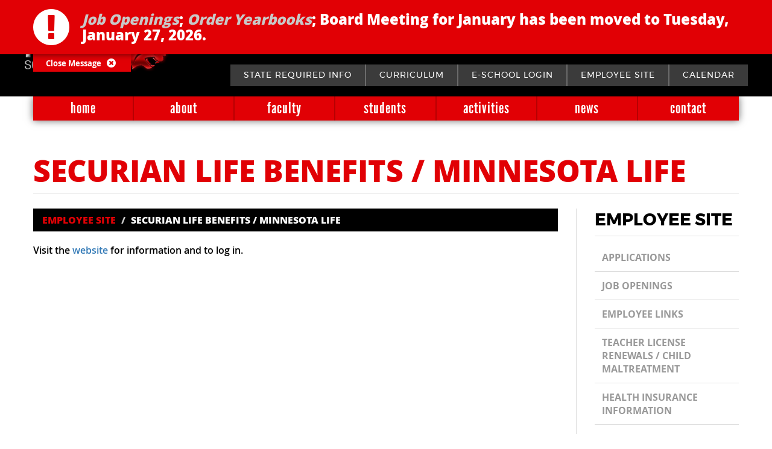

--- FILE ---
content_type: text/html; charset=UTF-8
request_url: https://flippinschools.com/employee-site/page/95/securian-life-benefits-minnesota-life
body_size: 5314
content:
<!DOCTYPE html>
<!--[if lt IE 7]>      <html class="no-js lt-ie9 lt-ie8 lt-ie7"> <![endif]-->
<!--[if IE 7]>         <html class="no-js lt-ie9 lt-ie8"> <![endif]-->
<!--[if IE 8]>         <html class="no-js lt-ie9"> <![endif]-->
<!--[if gt IE 8]><!-->
<html class="no-js" lang="en">
<!--<![endif]-->
<head>
    <meta charset="utf-8">
    <meta http-equiv="X-UA-Compatible" content="IE=edge,chrome=1">
    <meta name="viewport" content="width=device-width, initial-scale=1, maximum-scale=1, user-scalable=no">

    <title>SECURIAN LIFE BENEFITS / MINNESOTA LIFE | Flippin Public School District</title>
    <base href="https://flippinschools.com/">

    <link rel="shortcut icon" href="images/favicon.png" />
    <link rel="stylesheet" type="text/css" href="css/normalize.css" />
    <link rel="stylesheet" type="text/css" href="css/main.css?v=4.1" />
    <link rel="stylesheet" type="text/css" href="css/fonts.css" />
    <link rel="stylesheet" type="text/css" href="plugins/bs_image_gallery/css/blueimp-gallery.min.css">

<link rel="stylesheet" type="text/css" href="plugins/bootstrap3.3/css/bootstrap.min.css">
<link rel="stylesheet" href="https://maxcdn.bootstrapcdn.com/font-awesome/4.7.0/css/font-awesome.min.css">
<link rel="stylesheet" type="text/css" href="plugins/bootstrap3.3/css/black-tie.min.css">
<link rel="stylesheet" type="text/css" href="plugins/bootstrap4-utilities/flex-utilities.css"><link rel="stylesheet" type="text/css" href="plugins/bootstrap4-utilities/spacing-utilities.css"><link rel="stylesheet" type="text/css" href="plugins/slideBars/css/slidebars.min.css">
<link rel="stylesheet" type="text/css" href="plugins/jasny_bootstrap/css/jasny-bootstrap.min.css">
<link rel="stylesheet" type="text/css" href="plugins/wayPoints/css/animate.css">
<link rel="stylesheet" type="text/css" href="plugins/goTop/css/goTop.css">
    <script type="text/javascript" src="js/modernizr-2.8.3.min.js"></script>

     
    <meta name="description" content="Flippin Public Schools in Flippin, Arkansas believes in building relationships with our students and showing them we care for them as individuals." />
    
    <!-- Google Analytics -->
    <!-- Google tag (gtag.js) -->
<script async src="https://www.googletagmanager.com/gtag/js?id=G-158YZM22RP"></script>
<script>
  window.dataLayer = window.dataLayer || [];
  function gtag(){dataLayer.push(arguments);}
  gtag('js', new Date());

  gtag('config', 'G-158YZM22RP');
</script>
    <!-- End Google Analytics -->
</head>

<body>
	<nav class="navbar navbar-default navbar-fixed-top navbarXs hidden-lg sb-slide">
	<div class="logo">
		<div>
			<a href="https://flippinschools.com/"><img src="images/logo.png" alt="Flippin School District" /></a>
		</div>
	</div>
	<div class="toggle sb-toggle-right"> 
		<div>
			<i class="bts bt-bars"></i>
		</div>
	</div>
</nav>
<div class="sb-slidebar sb-right sb-style-push sb-width-custom sb-momentum-scrolling" data-sb-width="300">
	<div class="navmenu-brand"><a href="https://flippinschools.com/"><img src="images/logo.png" alt="Flippin School District" /></a></div>
	<div class="schools">
		<div>
	<span>//</span>
	<span><a href="https://flippinschools.com/preschool/home/">PRESCHOOL</a></span>
</div>
<div>
	<span>//</span>
	<span><a href="https://flippinschools.com/elementary/home/">ELEMENTARY</a></span>
</div>
<div>
	<span>//</span>
	<span><a href="https://flippinschools.com/middle-school/home/">MIDDLE SCHOOL</a></span>
</div>
<div>
	<span>//</span>
	<span><a href="https://flippinschools.com/high-school/home/">HIGH SCHOOL</a></span>
</div>			
	</div>
	<nav>
		<div><a href="https://flippinschools.com/">home</a></div>
<div class="dropdown">
	<a href="#" class="dropdown-toggle" data-toggle="dropdown" aria-expanded="false">about<i class="bts bt-angle-down"></i></a>
	<div class="dropdown-menu" role="menu">
				<div class="link"><a href="https://flippinschools.com/about/page/29/about-flippin-school-district">About Flippin School District</a></div>
				<div class="link"><a href="https://flippinschools.com/about/page/30/the-history-of-flippin-school-district">The History of Flippin School District</a></div>
				<div class="link"><a href="https://flippinschools.com/about/school-board/">School Board</a></div>
		<div class="link"><a href="https://flippinschools.com/about/enrollment-registration/">Enrollment/Registration</a></div>
		<div class="link"><a href="https://flippinschools.com/about/area-information/">Area Information</a></div>
	</div>
</div>
<div class="dropdown">
	<a href="#" class="dropdown-toggle" data-toggle="dropdown" aria-expanded="false">faculty<i class="bts bt-angle-down"></i></a>
	<div class="dropdown-menu" role="menu">
		<div class="link"><a href="https://flippinschools.com/faculty/administration/">Administration</a></div>
		<div class="link"><a href="https://flippinschools.com/faculty/teachers/">Teachers</a></div>
		<div class="link"><a href="https://flippinschools.com/faculty/support-staff/">Support Staff</a></div>
		<div class="link"><a href="https://flippinschools.com/faculty/support-services/">Support Services</a></div>
	</div>
</div>
<div class="dropdown">
	<a href="#" class="dropdown-toggle" data-toggle="dropdown" aria-expanded="false">students<i class="bts bt-angle-down"></i></a>
	<div class="dropdown-menu" role="menu">
				<div class="link"><a href="https://flippinschools.com/students/page/263/research-help-links">Research Help Links</a></div>
				<div class="link"><a href="https://flippinschools.com/students/page/265/athletic-physical-forms">Athletic Physical Forms</a></div>
				<div class="link"><a href="https://flippinschools.com/students/page/281/scholarship-resources">Scholarship Resources</a></div>
				<div class="link"><a href="https://flippinschools.com/students/page/296/login-links">Login Links</a></div>
				<div class="link"><a href="https://flippinschools.com/students/page/197/high-school-chromebook-program">High School ChromeBook Program</a></div>
			</div>
</div>
<div class="dropdown">
	<a href="#" class="dropdown-toggle" data-toggle="dropdown" aria-expanded="false">activities<i class="bts bt-angle-down"></i></a>
	<div class="dropdown-menu" role="menu">
		<div class="link"><a href="https://flippinschools.com/activities/athletics/">Athletics</a></div>
		<div class="link"><a href="https://flippinschools.com/activities/clubs-organizations/">Clubs/Organizations</a></div>
		<div class="link"><a href="https://flippinschools.com/activities/gifted-and-talented/">Gifted & Talented</a></div>
	</div>
</div>
<div><a href="https://flippinschools.com/news/list/">news</a></div>
<div><a href="https://flippinschools.com/contact/us/">contact</a></div>		<div><a href="https://flippinschools.com/state-required-info/home/">state required info</a></div>
<div><a href="https://flippinschools.com/curriculum/home/">curriculum</a></div>
<div class="dropdown">
	<a href="#" class="dropdown-toggle" data-toggle="dropdown" aria-expanded="false">E-School Login<i class="bts bt-angle-down"></i></a>
	<div class="dropdown-menu" role="menu">
		<!-- <div class="link"><a href="https://eschool20.esp.k12.ar.us/eSchoolPLUS20/" target="_blank">Admin Access Center</a></div> -->
		<div class="link"><a href="https://hac23.esp.k12.ar.us/HomeAccess/Account/LogOn?ReturnUrl=%2fhomeaccess" target="_blank">Home Access Center</a></div>
		<!-- <div class="link"><a href="http://tac20.esp.k12.ar.us" target="_blank">Teacher Access Center</a></div> -->
	</div>
</div>
<div><a href="https://flippinschools.com/employee-site/home/">employee site</a></div>
<div><a href="https://flippinschools.com/calendar/all/home/">calendar</a></div>		<div><a href="https://flippinschools.com/meal-pay-menu/home/">Menu</a></div>
<div><a href="https://flippinschools.com/curriculum/page/293/counselors-corner/">Counselor's Corner</a></div>
<div><a data-toggle="popover" data-placement="bottom" data-content="<div class='app'>
	<a href='https://play.google.com/store/apps/details?id=net.parentlink.flippinsd&amp;hl=en' target='_blank'>
		<img src='images/app-google.png' title='Download from Google Play'>
	</a>
</div>
<div class='app'>
	<a href='https://itunes.apple.com/us/app/flippin-school-district/id880319743?ls=1&amp;mt=8' target='_blank'>
		<img src='images/app-apple.png' title='Download from the App Store'>
	</a>
</div>
<div class='clearfix'></div>">Parent Link</a></div>
<div><a href="https://flippinschools.com/parent-resources/home/">Parent Resources</a></div>	</nav>
	<div class="search">
		<form method="get" action="https://flippinschools.com/search/results/">
	<div class="input-group">
		<input id="searchSite" type="text" name="q" class="form-control" placeholder="search website">
		<span class="input-group-btn">
			<button class="btn btnMain" type="submit"><i class="bts bt-search"></i><span class="hidden">Search</span></button>
		</span>
	</div>
</form>	</div>
	<div class="social">
		<a href="https://www.facebook.com/FlippinSchoolDistrict" target="_blank"><i class="fab fab-facebook" aria-hidden="true"><span class="hidden">Facebook</span></i></a>
<a href="https://www.instagram.com/flippinschooldistrict/" target="_blank"><i class="fab fab-instagram" aria-hidden="true"><span class="hidden">Instagram</span></i></a>	</div>
</div>	<div id="sb-site" class="animated int">
		<div id="alertMessage" class="open">
	<div class="content">
		<div class="container container-smooth">
			<div class="icon">
				<div>
					<i class="fa fa-exclamation-circle"></i>
				</div>
			</div>
			<div class="txt">
				<div>
					<h3><a href="https://flippinschools.com/employee-site/page/202/job-openings" target="_blank" rel="nofollow" class="f-link">Job Openings</a>; <a href="https://jostensyearbooks.com/?REF=A00343000" target="_blank" rel="nofollow" class="f-link">Order Yearbooks</a>; Board Meeting for January has been moved to Tuesday, January 27, 2026.&nbsp;</h3>				</div>
			</div>
			<div class="clearfix"></div>
		</div>
		<div class="button">
			<div class="container container-smooth">
				<button class="btn btnMain" type="button"><span>Alert Message</span> <span>Close Message</span> <i class="fa fa-chevron-circle-down open fa-fw"></i> <i class="fa fa-times-circle closeIt fa-fw"></i></button>
			</div>
		</div>
	</div>
</div>

	
        <header class="visible-lg">
	<div class="main">
		<div class="container container-smooth">
			<div class="logo">
				<div>
					<a href="https://flippinschools.com/"><img src="images/logo.png" alt="Flippin School District" /></a>
				</div>
			</div>
			<div class="info">
				<div>
					<div class="top">
						<nav>
							<div>
								<div><a href="https://flippinschools.com/meal-pay-menu/home/">Menu</a></div>
<div><a href="https://flippinschools.com/curriculum/page/293/counselors-corner/">Counselor's Corner</a></div>
<div><a data-toggle="popover" data-placement="bottom" data-content="<div class='app'>
	<a href='https://play.google.com/store/apps/details?id=net.parentlink.flippinsd&amp;hl=en' target='_blank'>
		<img src='images/app-google.png' title='Download from Google Play'>
	</a>
</div>
<div class='app'>
	<a href='https://itunes.apple.com/us/app/flippin-school-district/id880319743?ls=1&amp;mt=8' target='_blank'>
		<img src='images/app-apple.png' title='Download from the App Store'>
	</a>
</div>
<div class='clearfix'></div>">Parent Link</a></div>
<div><a href="https://flippinschools.com/parent-resources/home/">Parent Resources</a></div>							</div>
							<div>
								<a href="https://www.facebook.com/FlippinSchoolDistrict" target="_blank"><i class="fab fab-facebook" aria-hidden="true"><span class="hidden">Facebook</span></i></a>
<a href="https://www.instagram.com/flippinschooldistrict/" target="_blank"><i class="fab fab-instagram" aria-hidden="true"><span class="hidden">Instagram</span></i></a>							</div>
						</nav>
						<div class="search">
							<form method="get" action="https://flippinschools.com/search/results/">
	<div class="input-group">
		<input id="searchSite" type="text" name="q" class="form-control" placeholder="search website">
		<span class="input-group-btn">
			<button class="btn btnMain" type="submit"><i class="bts bt-search"></i><span class="hidden">Search</span></button>
		</span>
	</div>
</form>						</div>
						<div class="clearfix"></div>
					</div>
					<div class="schools">
						<div>
	<span>//</span>
	<span><a href="https://flippinschools.com/preschool/home/">PRESCHOOL</a></span>
</div>
<div>
	<span>//</span>
	<span><a href="https://flippinschools.com/elementary/home/">ELEMENTARY</a></span>
</div>
<div>
	<span>//</span>
	<span><a href="https://flippinschools.com/middle-school/home/">MIDDLE SCHOOL</a></span>
</div>
<div>
	<span>//</span>
	<span><a href="https://flippinschools.com/high-school/home/">HIGH SCHOOL</a></span>
</div>					</div>
					<div class="bottom">
						<nav>
							<div><a href="https://flippinschools.com/state-required-info/home/">state required info</a></div>
<div><a href="https://flippinschools.com/curriculum/home/">curriculum</a></div>
<div class="dropdown">
	<a href="#" class="dropdown-toggle" data-toggle="dropdown" aria-expanded="false">E-School Login<i class="bts bt-angle-down"></i></a>
	<div class="dropdown-menu" role="menu">
		<!-- <div class="link"><a href="https://eschool20.esp.k12.ar.us/eSchoolPLUS20/" target="_blank">Admin Access Center</a></div> -->
		<div class="link"><a href="https://hac23.esp.k12.ar.us/HomeAccess/Account/LogOn?ReturnUrl=%2fhomeaccess" target="_blank">Home Access Center</a></div>
		<!-- <div class="link"><a href="http://tac20.esp.k12.ar.us" target="_blank">Teacher Access Center</a></div> -->
	</div>
</div>
<div><a href="https://flippinschools.com/employee-site/home/">employee site</a></div>
<div><a href="https://flippinschools.com/calendar/all/home/">calendar</a></div>						</nav>
					</div>
				</div>
			</div>
		</div>
	</div>
</header>
<section id="navWrapper" class="visible-lg">
	<div id="navBar">
		<div class="container container-smooth">
			<nav>
				<div><a href="https://flippinschools.com/">home</a></div>
<div class="dropdown">
	<a href="#" class="dropdown-toggle" data-toggle="dropdown" aria-expanded="false">about<i class="bts bt-angle-down"></i></a>
	<div class="dropdown-menu" role="menu">
				<div class="link"><a href="https://flippinschools.com/about/page/29/about-flippin-school-district">About Flippin School District</a></div>
				<div class="link"><a href="https://flippinschools.com/about/page/30/the-history-of-flippin-school-district">The History of Flippin School District</a></div>
				<div class="link"><a href="https://flippinschools.com/about/school-board/">School Board</a></div>
		<div class="link"><a href="https://flippinschools.com/about/enrollment-registration/">Enrollment/Registration</a></div>
		<div class="link"><a href="https://flippinschools.com/about/area-information/">Area Information</a></div>
	</div>
</div>
<div class="dropdown">
	<a href="#" class="dropdown-toggle" data-toggle="dropdown" aria-expanded="false">faculty<i class="bts bt-angle-down"></i></a>
	<div class="dropdown-menu" role="menu">
		<div class="link"><a href="https://flippinschools.com/faculty/administration/">Administration</a></div>
		<div class="link"><a href="https://flippinschools.com/faculty/teachers/">Teachers</a></div>
		<div class="link"><a href="https://flippinschools.com/faculty/support-staff/">Support Staff</a></div>
		<div class="link"><a href="https://flippinschools.com/faculty/support-services/">Support Services</a></div>
	</div>
</div>
<div class="dropdown">
	<a href="#" class="dropdown-toggle" data-toggle="dropdown" aria-expanded="false">students<i class="bts bt-angle-down"></i></a>
	<div class="dropdown-menu" role="menu">
				<div class="link"><a href="https://flippinschools.com/students/page/263/research-help-links">Research Help Links</a></div>
				<div class="link"><a href="https://flippinschools.com/students/page/265/athletic-physical-forms">Athletic Physical Forms</a></div>
				<div class="link"><a href="https://flippinschools.com/students/page/281/scholarship-resources">Scholarship Resources</a></div>
				<div class="link"><a href="https://flippinschools.com/students/page/296/login-links">Login Links</a></div>
				<div class="link"><a href="https://flippinschools.com/students/page/197/high-school-chromebook-program">High School ChromeBook Program</a></div>
			</div>
</div>
<div class="dropdown">
	<a href="#" class="dropdown-toggle" data-toggle="dropdown" aria-expanded="false">activities<i class="bts bt-angle-down"></i></a>
	<div class="dropdown-menu" role="menu">
		<div class="link"><a href="https://flippinschools.com/activities/athletics/">Athletics</a></div>
		<div class="link"><a href="https://flippinschools.com/activities/clubs-organizations/">Clubs/Organizations</a></div>
		<div class="link"><a href="https://flippinschools.com/activities/gifted-and-talented/">Gifted & Talented</a></div>
	</div>
</div>
<div><a href="https://flippinschools.com/news/list/">news</a></div>
<div><a href="https://flippinschools.com/contact/us/">contact</a></div>			</nav>
		</div>
	</div>
</section>
<label for="searchSite" class="hidden">Search</label>        <section id="intText">
            <div class="container container-smooth">
				<h1 class="page-header sm">SECURIAN LIFE BENEFITS / MINNESOTA LIFE</h1>
<div class="row">
    <div class="col-sm-9">
       	<ol class="breadcrumb">
			<li><a href="https://flippinschools.com/employee-site/home/">EMPLOYEE SITE</a></li>
			<li class="active">SECURIAN LIFE BENEFITS / MINNESOTA LIFE</li>
		</ol>
        <div class="row">  
                         <div class="col-sm-12">
                <p>Visit the <a href="https://web1.lifebenefits.com/sites/lbwem/home" target="_blank" rel="nofollow" class="f-link">website</a> for information and to log in.</p>             </div>
         </div>
    </div>
    <div class="col-sm-3">
        <div class="navInt">
            <div class="heading">EMPLOYEE SITE</div>
            <nav>
                                <a href="https://flippinschools.com/employee-site/page/91/applications">APPLICATIONS</a>
                                <a href="https://flippinschools.com/employee-site/page/202/job-openings">Job Openings</a>
                                <a href="https://flippinschools.com/employee-site/page/226/employee-links">Employee Links</a>
                                <a href="https://flippinschools.com/employee-site/page/99/teacher-license-renewals-child-maltreatment">TEACHER LICENSE RENEWALS / CHILD MALTREATMENT</a>
                                <a href="https://flippinschools.com/employee-site/page/92/health-insurance-information">HEALTH INSURANCE INFORMATION</a>
                                <a href="https://flippinschools.com/employee-site/page/93/usable-life-insurance">USABLE LIFE INSURANCE</a>
                                <a href="https://flippinschools.com/employee-site/page/94/arkansas-teacher-retirement">ARKANSAS TEACHER RETIREMENT</a>
                                <a href="https://flippinschools.com/employee-site/page/95/securian-life-benefits-minnesota-life">SECURIAN LIFE BENEFITS / MINNESOTA LIFE</a>
                                <a href="https://flippinschools.com/employee-site/page/96/allstate-cancer-insurance">ALLSTATE CANCER INSURANCE</a>
                                <a href="https://flippinschools.com/employee-site/page/97/vsp-arkansas-blue-cross-blue-shield-eye-insurance">VSP - ARKANSAS BLUE CROSS BLUE SHIELD -  EYE INSURANCE</a>
                                <a href="https://flippinschools.com/employee-site/page/98/hospital-confinement">HOSPITAL CONFINEMENT </a>
                				<a href="https://flippinschools.com/contact/us/">CONTACT US</a>
            </nav>
        </div>
    </div>
</div>
            </div>
        </section>
		<section id="actionCalls" class="int">
			<div class="container container-smooth">
				<div class="cta one">
	<a href="https://flippinschools.com/about/area-information/">
		<div class="title">
			<div>Thinking Of</div>
			<div>RELOCATING?</div>
			<div class="border"></div>
		</div>
		<div class="image">
			<button type="button" class="btn btnBlack">learn more</button>
		</div>
	</a>
</div>
<div class="cta two">
	<a href="https://flippinschools.com/about/enrollment-registration/">
		<div class="title">
			<div>Get</div>
			<div>REGISTERED</div>
			<div class="border"></div>
		</div>
		<div class="image">
			<button type="button" class="btn btnBlack">learn more</button>
		</div>
	</a>
</div>				<div class="cta three">
	<a href="https://flippinschools.com/elementary/home/">
		<div class="title">
			<div>Flippin</div>
			<div>ELEMENTARY</div>
			<div class="border"></div>
		</div>
		<div class="image">
			<button type="button" class="btn btnBlack">learn more</button>
		</div>
	</a>
</div>
<div class="cta four">
	<a href="https://flippinschools.com/middle-school/home/">
		<div class="title">
			<div>Flippin</div>
			<div>MIDDLE SCHOOL</div>
			<div class="border"></div>
		</div>
		<div class="image">
			<button type="button" class="btn btnBlack">learn more</button>
		</div>
	</a>
</div>
<div class="cta five">
	<a href="https://flippinschools.com/high-school/home/">
		<div class="title">
			<div>Flippin</div>
			<div>HIGH SCHOOL</div>
			<div class="border"></div>
		</div>
		<div class="image">
			<button type="button" class="btn btnBlack">learn more</button>
		</div>
	</a>
</div>			</div>
		</section>
        <footer id="footer">
	<div class="container container-smooth"> 
		<div class="logo">
			<div>
				<a href="https://flippinschools.com/"><img src="images/logo.png" alt="Flippin School District" /></a>
			</div>
		</div>
		<nav>
			<div>
				<div class="main">
					<div>
						<span><a href="https://flippinschools.com/">home</a></span>
						<span>|</span>
						<span><a href="https://flippinschools.com/about/page/29/about-flippin-school-district">about</a></span>
						<span>|</span>
						<span><a href="https://flippinschools.com/faculty/administration/">faculty</a></span>
						<span>|</span>
						<span><a href="https://flippinschools.com/students/page/197/high-school-chromebook-program">students</a></span>
						<span>|</span>
						<span><a href="https://flippinschools.com/activities/athletics/">activities</a></span>
						<span>|</span>
						<span><a href="https://flippinschools.com/news/list/">news</a></span>
						<span>|</span>
						<span><a href="https://flippinschools.com/contact/us/">contact</a></span>
					</div>
					<div>
						<span><a href="https://flippinschools.com/state-required-info/home/">state required info</a></span>
						<span>|</span>
						<span><a href="https://flippinschools.com/curriculum/home/">curriculum</a></span>
						<span>|</span>
						<span><a href="https://flippinschools.com/employee-site/home/">employee site</a></span>
						<span>|</span>
						<span><a href="https://flippinschools.com/calendar/all/home/">calendar</a></span>
					</div>
				</div>
				<div class="schools">
					<div>
	<span>//</span>
	<span><a href="https://flippinschools.com/preschool/home/">PRESCHOOL</a></span>
</div>
<div>
	<span>//</span>
	<span><a href="https://flippinschools.com/elementary/home/">ELEMENTARY</a></span>
</div>
<div>
	<span>//</span>
	<span><a href="https://flippinschools.com/middle-school/home/">MIDDLE SCHOOL</a></span>
</div>
<div>
	<span>//</span>
	<span><a href="https://flippinschools.com/high-school/home/">HIGH SCHOOL</a></span>
</div>				</div>
				<div class="buttons">
					<a href="https://flippinschools.com/meal-pay-menu/home/" role="button" class="btn btnMain">Meal Pay/Menu</a>
					<a data-toggle="popover" data-placement="top" data-content="<div class='app'>
	<a href='https://play.google.com/store/apps/details?id=net.parentlink.flippinsd&amp;hl=en' target='_blank'>
		<img src='images/app-google.png' title='Download from Google Play'>
	</a>
</div>
<div class='app'>
	<a href='https://itunes.apple.com/us/app/flippin-school-district/id880319743?ls=1&amp;mt=8' target='_blank'>
		<img src='images/app-apple.png' title='Download from the App Store'>
	</a>
</div>
<div class='clearfix'></div>" role="button" class="btn btnMain">Parent Link App</a>
					<a href="https://hac23.esp.k12.ar.us/HomeAccess/Account/LogOn?ReturnUrl=%2fhomeaccess" target="_blank" role="button" class="btn btnMain">E-School Login</a>
					<a href="https://flippinschools.com/parent-resources/home/" role="button" class="btn btnMain">Parent Resources</a>
				</div>
			</div>
		</nav>
		<div class="info">
			<div>                    	
				<div class="search">
					<form method="get" action="https://flippinschools.com/search/results/">
	<div class="input-group">
		<input id="searchSite" type="text" name="q" class="form-control" placeholder="search website">
		<span class="input-group-btn">
			<button class="btn btnMain" type="submit"><i class="bts bt-search"></i><span class="hidden">Search</span></button>
		</span>
	</div>
</form>				</div>
				<div class="clearfix"></div>
				<div class="social">
					<a href="https://www.facebook.com/FlippinSchoolDistrict" target="_blank"><i class="fab fab-facebook" aria-hidden="true"><span class="hidden">Facebook</span></i></a>
<a href="https://www.instagram.com/flippinschooldistrict/" target="_blank"><i class="fab fab-instagram" aria-hidden="true"><span class="hidden">Instagram</span></i></a>				</div>
				<div id="builtBy">
					<div><i class="fa fa-copyright"></i> 2026 FLIPPIN PUBLIC SCHOOL DISTRICT</div>
					<div>BUILT BY <a href="https://visionamp.com" target="_blank">VISIONAMP WEB DESIGN*</a></div>
				</div>
			</div>
		</div>                
	</div>
</footer>     </div>    
    <a href="#0" class="cd-top"><i class="bts bt-caret-up"></i><span class="hidden">Top</span></a>
	<script type="text/javascript" src="js/jquery.js"></script>
    <script>window.jQuery || document.write('<script src="js/jquery.js"><\/script>')</script>
    <script type="text/javascript" src="plugins/cycle2.1/js/jquery.cycle2.min.js"></script>
<script type="text/javascript" src="plugins/cycle2.1/js/swipe.js"></script>
<script type="text/javascript" src="plugins/cycle2.1/js/carousel.js"></script>
<script type="text/javascript" src="plugins/bs_image_gallery/js/blueimp-gallery.min.js"></script>
<script>
$(document).ready(function(){
	if(document.getElementById('links')){
	document.getElementById('links').onclick = function (event) {
		event = event || window.event;
		var target = event.target || event.srcElement,
			link = target.src ? target.parentNode : target,
			options = {index: link, event: event},
			links = this.getElementsByTagName('a');
		blueimp.Gallery(links, options);
	};
	}
	
});
</script>
<style type="text/css">
.blueimp-gallery>.indicator>li{
	opacity:.1;
}
@media(max-width:767px){
	.blueimp-gallery>.indicator>li {
		width: 20px;
		height: 20px;
	}
}
@media(min-width:768px){
	.blueimp-gallery>.indicator>li {
		width: 35px;
		height: 35px;
	}
}
@media(min-width:992px){
	.blueimp-gallery>.indicator>li {
		width: 40px;
		height: 40px;
	}
}
@media(min-width:1200px){
	.blueimp-gallery>.indicator>li {
		width: 45px;
		height: 45px;
	}
}
</style>
<div id="blueimp-gallery" class="blueimp-gallery blueimp-gallery-controls">
    <div class="slides"></div>
    <a class="prev">‹</a>
    <a class="next">›</a>
    <a class="close">×</a>
    <a class="play-pause"></a>
    <ol class="indicator"></ol>
</div>

<script type="text/javascript" src="plugins/bootstrap3.3/js/bootstrap.min.js"></script>
<!-- HTML5 shim and Respond.js for IE8 support of HTML5 elements and media queries -->
<!-- WARNING: Respond.js doesn't work if you view the page via file:// -->
<!--[if lt IE 9]>
  <script src="https://oss.maxcdn.com/html5shiv/3.7.2/html5shiv.min.js"></script>
  <script src="https://oss.maxcdn.com/respond/1.4.2/respond.min.js"></script>
<![endif]-->
<script type="text/javascript" src="plugins/slideBars/js/slidebars.min.js"></script>
<script>
  (function($) {
    $(document).ready(function() {
      $.slidebars({
		siteClose: 1	  
	  });
    });
  }) (jQuery);
</script>
<script type="text/javascript" src="plugins/jasny_bootstrap/js/jasny-bootstrap.min.js"></script>
<script type="text/javascript" src="plugins/niceScroll/jquery.nicescroll.min.js"></script><script type="text/javascript" src="plugins/wayPoints/js/jquery.waypoints.min.js"></script>
<script type="text/javascript" src="plugins/goTop/js/goTop.js"></script>

<script type="text/javascript" src="plugins/prefixes/prefixfree.min.js"></script><script type="text/javascript" src="plugins/imgLiquid/imgLiquid-min.js"></script>
    <script type="text/javascript" src="js/visionamp.js?v=4.1"></script>
    <script>
		$(document).ready(function(){
			
			$("#intRotator .slide").imgLiquid();
			$(".wellTeam .image").imgLiquid();
			$(".multiItem .image").imgLiquid();	
			
			$(".f-img-wrap").each(function(){
				if($(this).css('text-align') == 'center'){
					$(this).find('img').removeAttr("style").removeAttr("width").addClass('img-fluid').unwrap();
				}
			});
			
		});
	</script>
</body>
</html>

--- FILE ---
content_type: text/javascript
request_url: https://flippinschools.com/js/visionamp.js?v=4.1
body_size: 482
content:
// JavaScript Document

$('#sb-site.fade').waypoint(function() {
	$('#sb-site.fade').addClass('fadeIn');
}, { offset: '100%' });

$(function() {
	$('#navWrapper').height($("#navBar").height());
	$('#navBar').affix({
		offset: { top: $('header').height()}
	});
});

$(function () {
  $('[data-toggle="popover"]').popover({html:true})
})

$('body').on('click', function (e) {
	$('[data-toggle="popover"]').each(function () {
		if (!$(this).is(e.target) && $(this).has(e.target).length === 0 && $('.popover').has(e.target).length === 0) {
			$(this).popover('hide');
		}
	});
	$('.sb-slidebar nav>div>a').each(function () {
		if (!$(this).is(e.target) && $(this).has(e.target).length === 0 && $('.click').has(e.target).length === 0) {
			$(this).removeClass('click');
		}
	});
	$('header .main .top nav a').each(function () {
		if (!$(this).is(e.target) && $(this).has(e.target).length === 0 && $('.click').has(e.target).length === 0) {
			$(this).removeClass('click');
		}
	});
	$('#footer nav .buttons .btn').each(function () {
		if (!$(this).is(e.target) && $(this).has(e.target).length === 0 && $('.click').has(e.target).length === 0) {
			$(this).removeClass('click');
		}
	});
});	

$(".sb-slidebar nav>div>a").click(function(){
	$('.sb-slidebar nav>div>a.click').not(this).removeClass('click');
	$(this).toggleClass('click');
});
$("header .main .top nav a").click(function(){
	$('header .main .top nav a.click').not(this).removeClass('click');
	$(this).toggleClass('click');
});
$("#footer nav .buttons .btn").click(function(){
	$('#footer nav .buttons .btn.click').not(this).removeClass('click');
	$(this).toggleClass('click');
});

$("#alertMessage .btn").click(function(){
	$('#alertMessage').toggleClass('open');
});